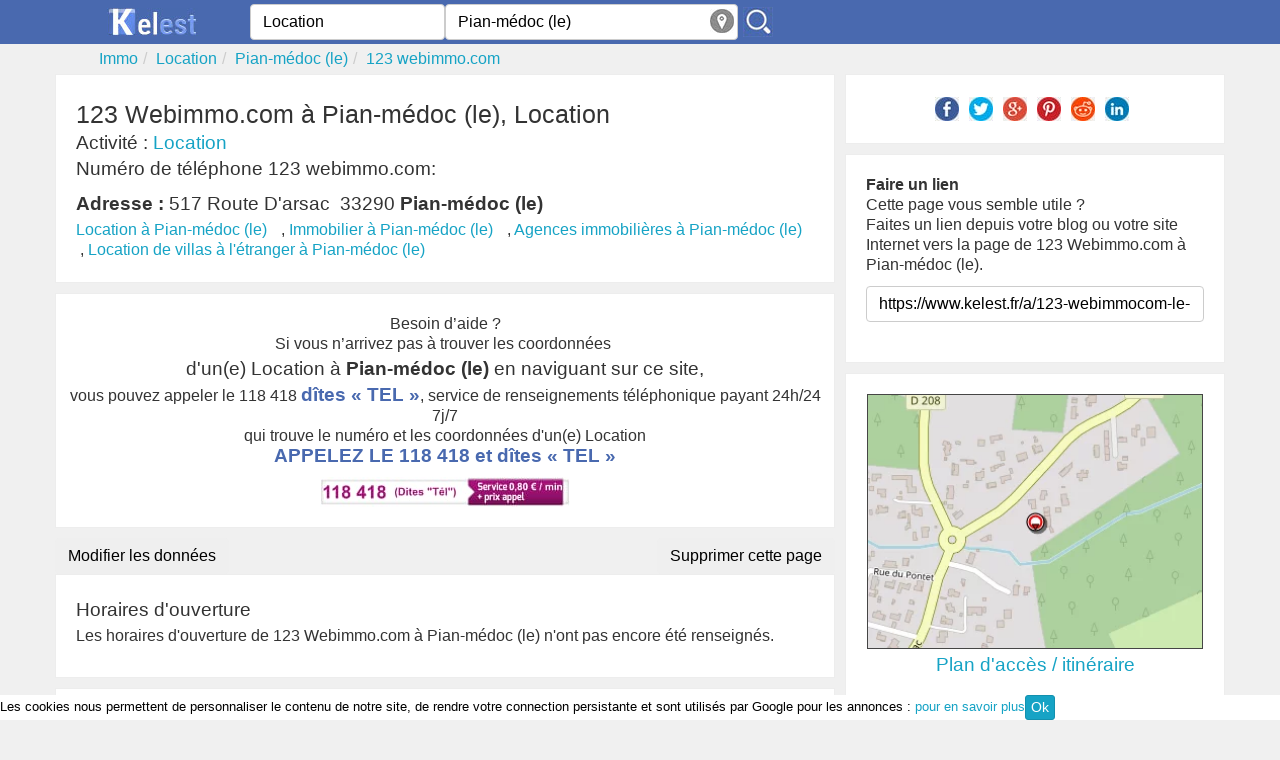

--- FILE ---
content_type: text/html; charset=utf-8
request_url: https://www.kelest.fr/a/123-webimmocom-le-pian-medoc-1
body_size: 5590
content:
<!DOCTYPE html><!--[if IE 8]><html class="ie ie8" lang="fr" xmlns="http://www.w3.org/1999/xhtml" xml:lang="fr" xmlns:og="http://opengraphprotocol.org/schema/" xmlns:fb="http://www.facebook.com/2008/fbml"> <![endif]--><!--[if IE 9]><html class="ie ie9" lang="fr" xmlns="http://www.w3.org/1999/xhtml" xml:lang="fr" xmlns:og="http://opengraphprotocol.org/schema/" xmlns:fb="http://www.facebook.com/2008/fbml"> <![endif]--><!--[if gt IE 9]><!--><html lang="fr" xmlns="http://www.w3.org/1999/xhtml" xml:lang="fr" xmlns:og="http://opengraphprotocol.org/schema/" xmlns:fb="http://www.facebook.com/2008/fbml"> <!--<![endif]--><head><!-- Basic --><meta http-equiv="X-UA-Compatible" content="IE=edge"/><meta http-equiv="content-type" content="text/html; charset=utf-8" /><title></title><meta name="description" content="123 webimmo.com à pian médoc (le), Location, 517 route d'arsac, horaires, téléphone, avis, plan." /><meta name="robots" content="index, follow" /><meta name="MSSmartTagsPreventParsing" content="true" /><meta name="keywords" content="123 Webimmo.com,,123 Webimmo.com à pian médoc (le)" /><meta name="author" content="Kelest" /><meta name="geo.placename" content="France" /><meta name="viewport" content="width=device-width, initial-scale=1.0"><meta property="fb:app_id" content="377196829052639" /><meta property="og:site_name" content="kelest.fr"/><meta property='og:title' content="123 webimmo.com"/><meta property='og:url' content="https://www.kelest.fr/a/123-webimmocom-le-pian-medoc-1"/><meta property="og:description" content="123 webimmo.com à pian médoc (le), Location, 517 route d'arsac, horaires, téléphone, avis, plan." /><meta property="og:locale" content="fr_FR" /><meta property="og:type" content="company" /><meta property='og:latitude' content="44.949" /><meta property='og:longitude' content="-0.686" /><meta property="og:street-address" content="517 route d'arsac" /><meta property="og:postal-code" content="33290" /><meta property="og:locality" content="pian médoc (le)" /><meta property="og:country-name" content="France" /><link rel="canonical" href="https://www.kelest.fr/a/123-webimmocom-le-pian-medoc-1" /><link rel="amphtml" href="https://www.kelest.fr/amp/a/123-webimmocom-le-pian-medoc-1" /><link rel="image_src" href="/Static/img/apple-touch-icon-114x114.png" /><link rel="shortcut icon" href="/Static/img/favicon.ico"/><link rel="icon" type="image/x-icon" href="/Static/img/favicon.ico" /><link rel="apple-touch-icon" href="/Static/img/apple-touch-icon.png"/><link rel="apple-touch-icon" sizes="72x72" href="/Static/img/apple-touch-icon-72x72.png"/><link rel="apple-touch-icon" sizes="114x114" href="/Static/img/apple-touch-icon-114x114.png"/><link rel="apple-touch-icon" sizes="144x144" href="/Static/img/apple-touch-icon-144x144.png"/><link rel="stylesheet" href="/Static/css/kelest-dev.min.css?v=6.0"/><!--[if lt IE 9]><script src="/Static/ltie/html5.js" type="text/javascript"></script><script src="/Static/ltie/respond.min.js" type="text/javascript"></script><![endif]--><!--[if lt IE 8]><link href="/Static/ltie/bootstrap-ie7.css" rel="stylesheet"><![endif]--><script type="text/javascript">var token 	= '19851fca15c7334618ba28a3ac092874';var telAjax = '0';var telAuto	= '';var staticdomain= '/';var upForm	= new Array;</script></head><body lang="fr"><header><section class="header-top"><div class="ct"><div class="row"><div class="cm1 cx6 logo text-center"><a href="/"><img alt="Kelest, le site des bonnes adresses" src="/Static/img/kelest-light.jpg" height="28" width="91"></a></div><div class="cm3 cx6"><form action="/an/search" class="form-inline" id="searchForm" name="searchForm" method="post" onsubmit="return findAnnuaire(false);"><div class="form-group"><input type="hidden" name="token" value="19851fca15c7334618ba28a3ac092874"/><span class="cm2 cx2"><input type="text" class="form-control" placeholder="Quoi ? / Qui ?" autocomplete="off" value="Location" maxlength="100" name="what" id="aWhat"/><input type="hidden" name="aWhathid" id="aWhathid" value="categorie-5209e338cc71f16c45270b61"/></span><span class="cm3 cx3"><input type="text" class="form-control" placeholder="Ou ?" autocomplete="off" value="Pian-médoc (le)" maxlength="100" name="where" id="aWhere"/><input type="hidden" name="aWherehid" id="aWherehid" value="city-5209e33acc71f16c452740e6"/><a class="aroundme" href="#" onclick="return sendGeoLocate();" title="Autour de moi"><img src="/Static/img/geolocate.jpg" width="24" height="24" alt="Autour de moi"/></a></span><span class="cm1 cx1"><input type="image" name="submitbtn" id="findButton" src="/Static/img/search.jpg" alt="sarch"/></span></div></form></div><div class="cm2 hidden-xs text-center links" id="isPhone"><!--	<a href="">Créer sa fiche</a>--></div></div></div></section><div class="ct"><ul class="breadcrumb row hidden-xs" itemscope itemtype="https://schema.org/BreadcrumbList"><li itemprop="itemListElement" itemscope itemtype="https://schema.org/ListItem"><a href="/immo/" itemprop='item'><span itemprop='name'>Immo</span></a><meta itemprop="position" content="1" /></li><li itemprop="itemListElement" itemscope itemtype="https://schema.org/ListItem"><a href="/location/" itemprop='item'><span itemprop='name'>Location</span></a><meta itemprop="position" content="2" /></li><li itemprop="itemListElement" itemscope itemtype="https://schema.org/ListItem"><a href="/location/pian-medoc-le/" itemprop='item'><span itemprop='name'>Pian-médoc (le)</span></a><meta itemprop="position" content="3" /></li><li class="active" itemprop="itemListElement" itemscope itemtype="https://schema.org/ListItem"><a href="/a/123-webimmocom-le-pian-medoc-1"  itemprop='item'><span itemprop='name'>123 webimmo.com</span></a><meta itemprop="position" content="4" /></li></ul></div></header><div class="ct"><div class="row company" itemscope itemtype="https://schema.org/LocalBusiness"><meta content="123 Webimmo.com" itemprop="name"/><div class="cm4"><div ><div><!--<div class="pull-right hidden-xs"><a class="btn btn-danger" href="" rel="nofollow">Rédiger un avis</a></div>--><div class="clearfix"></div></div><div class="well"><div ><div class=""><h1 itemprop='name' class="societename">123 Webimmo.com à Pian-médoc (le), Location</h1></div></div><h2 class="small">Activité : <a href="" title="annuaire Location">Location</a></h2><h2 class="hidden-xs tphon">Numéro de téléphone 123 webimmo.com:</h2><h2 class="small"><strong>Adresse :</strong>&nbsp;<span itemtype="https://schema.org/PostalAddress" itemscope="" itemprop="address"><span itemprop="streetAddress">517 Route D'arsac</span>&nbsp;&nbsp;<span itemprop="postalCode">33290</span>&nbsp;<strong><span itemprop="addressLocality">Pian-médoc (le)</span></strong></span></h2><ul class="list-inline hidden-xs listcat" ><li><a href="/location/pian-medoc-le/" title="annuaire des Location à Pian-médoc (le)">Location à Pian-médoc (le)</a></li><li>&nbsp;,&nbsp;<a href="/immobilier/pian-medoc-le/" title="annuaire des Immobilier à Pian-médoc (le)">Immobilier à Pian-médoc (le)</a></li><li>&nbsp;,&nbsp;<a href="/agences-immobilieres/pian-medoc-le/" title="annuaire des Agences immobilières à Pian-médoc (le)">Agences immobilières à Pian-médoc (le)</a></li><li>&nbsp;,&nbsp;<a href="/location-de-villas-a-l-etranger/pian-medoc-le/" title="annuaire des Location de villas à l'étranger à Pian-médoc (le)">Location de villas à l'étranger à Pian-médoc (le)</a></li></ul></div><div class="well ads">Besoin d’aide ?<br/>Si vous n’arrivez pas à trouver les coordonnées <h2>d'un(e) Location à <b>Pian-médoc (le)</b> en naviguant sur ce site,</h2>vous pouvez appeler le 118 418 <span class="bigger">dîtes « TEL »</span>, service de renseignements téléphonique payant 24h/24 7j/7 <br/>qui trouve le numéro et les coordonnées d'un(e) Location<a href="tel:118418" onclick="playFile()" title="Mise en relation via le 118 418, dites 'tél'."><p class="bigger">APPELEZ LE 118 418 et <span class="bigger">dîtes « TEL »</span></p><img src="/Static/img/118418-v4.jpg" width="250" height="30" alt="Applez le 118 418 et dîtes  TEL"/></a></div><div class="row hidden-xs"><div class="cm3"><form method="post" action="/membres/update"><input type="hidden" name="_company" value="54c0a78234f40561528b4a37"/><button class="btn ">Modifier les données</button></form></div><div class="cm3 text-right"><form method="post" action="/membres/remove"><input type="hidden" name="_company" value="54c0a78234f40561528b4a37"/><button class="btn text-right" >Supprimer cette page</button></form></div></div><div class="well"><h2 class="horaires">Horaires d'ouverture</h2><p>Les horaires d'ouverture de 123 Webimmo.com à Pian-médoc (le) n'ont pas encore été renseignés.<!--<a href="" rel="nofollow">ajoutez les !</a>--></p></div><div class="well"><h2>Prestations fournies</h2><ul><li>Honoraires les plus bas de marché : 1%</li><li>2% et 3%.</li><li>Vente de biens immobiliers</li><li>Estimation</li></ul></div><div class="well"><p>La société 123 webimmo.com située à pian médoc (le) est spécialisée dans&nbsp;Agences immobilières,&nbsp;Location de villas à l'étranger.<br/></p></div></div><h2>Les entreprises à proximité de <strong>123 Webimmo.com</strong> dans la catégorie <strong>Location</strong></h2><ul class="lstel well"><li class="lste"><span class="badge">1</span> <span class="label">5 km </span><div class="lstei noimg"><a href="/a/arthurimmocom-saint-aubin-de-medoc" title="Arthurimmo.com à Saint-aubin-de-médoc"><h3>Arthurimmo.com</h3></a></div></li><li class="lste"><span class="badge">2</span> <span class="label">5 km </span><div class="lstei noimg"><a href="/a/demeures-occitanie-poitou-charentes-saint-aubin-de-medoc" title="Demeures occitanie poitou-charentes à Saint-aubin-de-médoc"><h3>Demeures Occitanie Poitou-charentes</h3></a></div></li><li class="lste"><span class="badge">3</span> <span class="label">6 km </span><div class="lstei noimg"><a href="/a/aux-toits-des-jalles-saint-medard-en-jalles" title="Aux toits des jalles à Saint-médard-en-jalles"><h3>Aux Toits Des Jalles</h3></a></div></li><li class="lste"><span class="badge">4</span> <span class="label">6 km </span><div class="lstei noimg"><a href="/a/saint-medard-immobilier-saint-medard-en-jalles" title="Saint médard immobilier à Saint-médard-en-jalles"><h3>Saint Médard Immobilier</h3></a></div></li><li class="lste"><span class="badge">5</span> <span class="label">6 km </span><div class="lstei noimg"><a href="/a/123-webimmocom-saint-medard-en-jalles" title="123 webimmo.com à Saint-médard-en-jalles"><h3>123 Webimmo.com</h3></a></div></li><li class="lste"><span class="badge">6</span> <span class="label">6 km </span><div class="lstei noimg"><a href="/a/cottiere-scea-parempuyre" title="Cottière (scea) à Parempuyre"><h3>Cottière (scea)</h3></a></div></li><li class="lste"><span class="badge">7</span> <span class="label">6 km </span><div class="lstei noimg"><a href="/a/mmobilier-une-demeure-pour-toit-saint-medard-en-jalles" title="Laforêt immobilier une demeure pour toit à Saint-médard-en-jalles"><h3>Laforêt Immobilier Une Demeure Pour Toit</h3></a></div></li><li class="lste"><span class="badge">8</span> <span class="label">7 km </span><div class="lstei noimg"><a href="/a/lessentier-christian-ludon-medoc" title="Lessentier christian à Ludon-médoc"><h3>Lessentier Christian</h3></a></div></li><li class="lste"><span class="badge">9</span> <span class="label">7 km </span><div class="lstei noimg"><a href="/a/trans-immo-saint-medard-en-jalles" title="Trans immo à Saint-médard-en-jalles"><h3>Trans Immo</h3></a></div></li><li class="lste"><span class="badge">10</span> <span class="label">8 km </span><div class="lstei noimg"><a href="/a/verriere-sebastien-saint-medard-en-jalles" title="Verriere sébastien à Saint-médard-en-jalles"><h3>Verriere Sébastien</h3></a></div></li><li class="lste"><span class="badge">11</span> <span class="label">8 km </span><div class="lstei noimg"><a href="/a/international-immo-commerce-eysines" title="International immo commerce à Eysines"><h3>International Immo Commerce</h3></a></div></li><li class="lste"><span class="badge">12</span> <span class="label">8 km </span><div class="lstei noimg"><a href="/a/be-immo-bruges" title="Be immo à Bruges"><h3>Be Immo</h3></a></div></li><li class="lste"><span class="badge">13</span> <span class="label">8 km </span><div class="lstei noimg"><a href="/a/a-leds-bruges" title="A leds à Bruges"><h3>A Leds</h3></a></div></li><li class="lste"><span class="badge">14</span> <span class="label">9 km </span><div class="lstei noimg"><a href="/a/yale-fabre-manutention-concessionnaire-bruges" title="Yale fabre manutention concessionnaire à Bruges"><h3>Yale Fabre Manutention Concessionnaire</h3></a></div></li><li class="lste"><span class="badge">15</span> <span class="label">9 km </span><div class="lstei noimg"><a href="/a/le-vigean-immobilier-bruges-1" title="Le vigean immobilier à Bruges"><h3>Le Vigean Immobilier</h3></a></div></li><li class="lste"><span class="badge">16</span> <span class="label">9 km </span><div class="lstei noimg"><a href="/a/gironde-habitat-le-bouscat" title="Gironde habitat à Bouscat (le)"><h3>Gironde Habitat</h3></a></div></li><li class="lste"><span class="badge">17</span> <span class="label">9 km </span><div class="lstei noimg"><a href="/a/guy-hoquet-immobilier-bruges" title="Guy hoquet immobilier à Bruges"><h3>Guy Hoquet Immobilier</h3></a></div></li><li class="lste"><span class="badge">18</span> <span class="label">9 km </span><div class="lstei noimg"><a href="/a/ha-immobilier-bruges" title="Ha immobilier à Bruges"><h3>Ha Immobilier</h3></a></div></li><li class="lste"><span class="badge">19</span> <span class="label">9 km </span><div class="lstei noimg"><a href="/a/industries-services-bruges" title="Industries services à Bruges"><h3>Industries Services</h3></a></div></li><li class="lste"><span class="badge">20</span> <span class="label">9 km </span><div class="lstei noimg"><a href="/a/ocsea-bruges" title="Ocsea à Bruges"><h3>Ocsea</h3></a></div></li></ul><h2>Les autres entreprises à proximité de <strong>123 Webimmo.com</strong></h2><ul class="lstel well"><li class="lste"><span class="badge">1</span><div class="lstei noimg"><a href="/a/le-barracuda-lacanau-1" title="Le barracuda à Lacanau"><h3>Le Barracuda</h3></a></div></li><li class="lste"><span class="badge">2</span><div class="lstei noimg"><a href="/a/bourse-de-l-immobilier-lacanau" title="Bourse de l'immobilier à Lacanau"><h3>Bourse De L'immobilier</h3></a></div></li><li class="lste"><span class="badge">3</span><div class="lstei noimg"><a href="/a/societe-d-importation-paris-bali-lacanau" title="Société d'importation paris-bali à Lacanau"><h3>Société D'importation Paris-bali</h3></a></div></li><li class="lste"><span class="badge">4</span><div class="lstei noimg"><a href="/a/darjelling-lacanau" title="Darjelling à Lacanau"><h3>Darjelling</h3></a></div></li><li class="lste"><span class="badge">5</span> <span class="label">37 m </span><div class="lstei noimg"><a href="/a/la-gondole-lacanau" title="La gondole à Lacanau"><h3>La Gondole</h3></a></div></li><li class="lste"><span class="badge">6</span> <span class="label">48 m </span><div class="lstei noimg"><a href="/a/le-garden-lacanau" title="Le garden à Lacanau"><h3>Le Garden</h3></a></div></li><li class="lste"><span class="badge">7</span> <span class="label">49 m </span><div class="lstei noimg"><a href="/a/le-darjeeling-lacanau" title="Le darjeeling à Lacanau"><h3>Le Darjeeling</h3></a></div></li><li class="lste"><span class="badge">8</span> <span class="label">54 m </span><div class="lstei noimg"><a href="/a/o-sorbet-d-amour-lacanau" title="O sorbet d'amour à Lacanau"><h3>O Sorbet D'amour</h3></a></div></li><li class="lste"><span class="badge">9</span> <span class="label">54 m </span><div class="lstei noimg"><a href="/a/hotel-de-la-cote-d-argent-lacanau" title="Hôtel de la côte d'argent à Lacanau"><h3>Hôtel De La Côte D'argent</h3></a></div></li><li class="lste"><span class="badge">10</span> <span class="label">58 m </span><div class="lstei noimg"><a href="/a/l-eliandre-lacanau" title="L'eliandre à Lacanau"><h3>L'eliandre</h3></a></div></li><li class="lste"><span class="badge">11</span> <span class="label">58 m </span><div class="lstei noimg"><a href="/a/lacanau-impressions-lacanau" title="Lacanau impressions à Lacanau"><h3>Lacanau Impressions</h3></a></div></li><li class="lste"><span class="badge">12</span> <span class="label">60 m </span><div class="lstei noimg"><a href="/a/cathy-services-lacanau" title="Cathy services à Lacanau"><h3>Cathy Services</h3></a></div></li><li class="lste"><span class="badge">13</span> <span class="label">60 m </span><div class="lstei noimg"><a href="/a/laarbi-mohamed-lacanau" title="Laarbi mohamed à Lacanau"><h3>Laarbi Mohamed</h3></a></div></li><li class="lste"><span class="badge">14</span> <span class="label">60 m </span><div class="lstei noimg"><a href="/a/planete-coiffure-lacanau" title="Planete coiffure à Lacanau"><h3>Planete Coiffure</h3></a></div></li><li class="lste"><span class="badge">15</span> <span class="label">61 m </span><div class="lstei noimg"><a href="/a/le-barracuda-lacanau-2" title="Le barracuda à Lacanau"><h3>Le Barracuda</h3></a></div></li><li class="lste"><span class="badge">16</span> <span class="label">62 m </span><div class="lstei noimg"><a href="/a/aloha-lacanau" title="Aloha à Lacanau"><h3>Aloha</h3></a></div></li><li class="lste"><span class="badge">17</span> <span class="label">62 m </span><div class="lstei noimg"><a href="/a/sport-shop-lacanau" title="Sport shop à Lacanau"><h3>Sport Shop</h3></a></div></li></ul></div><div class="cm2"><aside><div class="well text-center"><ul class="list-inline"><li><a href="https://www.facebook.com/sharer/sharer.php?u=https%3A%2F%2Fwww.kelest.fr%2Fa%2F123-webimmocom-le-pian-medoc-1&t=123+webimmo.com" title="partager sur facebook" target="_blank"><img src="/Static/img/share/Facebook.jpg" width="24" height="24" alt="Facebook"/></a></li><li><a href="https://twitter.com/intent/tweet?source=https%3A%2F%2Fwww.kelest.fr%2Fa%2F123-webimmocom-le-pian-medoc-1&text=123+webimmo.com" target="_blank" title="Tweet"><img src="/Static/img/share/Twitter.jpg" width="24" height="24" alt="Twitter"/></a></li><li><a href="https://plus.google.com/share?url=https%3A%2F%2Fwww.kelest.fr%2Fa%2F123-webimmocom-le-pian-medoc-1" target="_blank" title="partager sur Google+"><img src="/Static/img/share/Google.jpg" width="24" height="24" alt="Google+"/></a></li><li><a href="https://pinterest.com/pin/create/button/?url=https%3A%2F%2Fwww.kelest.fr%2Fa%2F123-webimmocom-le-pian-medoc-1&description=123+webimmo.com" target="_blank" title="Pin it"><img src="/Static/img/share/Pinterest.jpg" width="24" height="24" alt="Pin it!"/></a></li><li><a href="https://www.reddit.com/submit?url=https%3A%2F%2Fwww.kelest.fr%2Fa%2F123-webimmocom-le-pian-medoc-1&title=123+webimmo.com" target="_blank" title="Submit to Reddit"><img src="/Static/img/share/Reddit.jpg" width="24" height="24" alt="Reedit"/></a></li><li><a href="https://www.linkedin.com/shareArticle?mini=true&url=https%3A%2F%2Fwww.kelest.fr%2Fa%2F123-webimmocom-le-pian-medoc-1&title=123+webimmo.com&source=https%3A%2F%2Fwww.kelest.fr%2Fa%2F123-webimmocom-le-pian-medoc-1" target="_blank" title="Share on LinkedIn"><img src="/Static/img/share/LinkedIn.jpg" width="24" height="24" alt="LinkedIn"/></a></li></ul></div><div class="well"><b>Faire un lien</b><p> Cette page vous semble utile ?<br/>Faites un lien depuis votre blog ou votre site Internet vers la page de 123 Webimmo.com à Pian-médoc (le).</p><input type="text" name="cbacklink" class="form-control" value="https://www.kelest.fr/a/123-webimmocom-le-pian-medoc-1" onClick="this.setSelectionRange(0, this.value.length)"/><br/><div class="g-plusone" data-annotation="none" data-href="https://www.kelest.fr/a/123-webimmocom-le-pian-medoc-1"></div></div><div class="well"><div id="google-map"><a href="https://maps.google.com/maps?hl=fr&daddr=517+route+d%27arsac+33290+Pian-m%C3%A9doc+%28le%29"rel="external nofollow"target="_blank"title="Itinéraire vers 123 Webimmo.com à Pian-médoc (le)"><img data-src="/map/16/44.949/-0.686"src="/Static/img/blank.gif"class="img-responsive center-block lazy-load"alt="Carte de 123 Webimmo.com à Pian-médoc (le)"width="336" height="252"></a></div><h2 class="text-center"><a href="https://maps.google.com/maps?hl=fr&daddr=517+route+d%27arsac+33290+Pian-m%C3%A9doc+%28le%29"rel="external nofollow" target="_blank">Plan d'accès / itinéraire</a></h2></div><!--<div class="well ads"><div id="pacman"></div></div>--><h2>Dernières entreprises visitées</h2><ul class="lstel well"><li class="lste"><span class="badge">1</span><div id="societe54c0a78234f40561528b4a37"><div class="lstei noimg"><a href="/a/123-webimmocom-le-pian-medoc-1" title="123 webimmo.com à Pian-médoc (le)"><h2>123 Webimmo.com</h2></a><p class="adress"><b>Adresse :</b> 517 Route D'arsac, 33290 Pian-médoc (le)</p></div></div></li></ul><div class="well hidden-xs text-center"><a href="/c/pian-medoc-le" title="Annuaire professionnel de Pian-médoc (le)">Annuaire professionnel de Pian-médoc (le)</a></div><div class="well"><h2>Sites Internet de 123 webimmo.com</h2><a href="http://123webimmo.com/Bordeaux-Nord-Medoc" rel="nofollow" target="_blank">123webimmo.com/Bordeaux-Nord-Medoc</a><br/></div></aside></div></div></div><footer><div class="ct"><div class="row"><div class="cm6"><p>Cette page présente une synthèse des informations publiques sur la société <strong>123 webimmo.com</strong> située au 517 route d'arsac à <b>pian médoc (le)</b> (33290).
123 webimmo.com est enregistré dans la catégorie Location de l'annuaire.</p></div></div><div class="row"><div class="cm1"><a href="/"><img alt="Kelest la bonne adresse" src="/Static/img/kelest-light.jpg" height="28" width="91"></a></div><div class="cm2"></div><div class="cm2"><p>© Copyright 2012-2026 by Kelest. All Rights Reserved. N° déclaration CNIL : 1891486<br/><a href="/kelest/mentions-legales">Mentions légales  v.1.3</a><br/><a href="/kelest/condition-utilisation">Condition générales d'utilisation</a></p></div></div></div></footer><div id="footer"><!--<div class="new118">Nouveau ! Service de renseignement Kelest, Pharmacie de garde, médecin, garage ouvert ...</div><a href="tel:118418" onclick="playFile()" title="Mise en relation via le 118 418, dites 'tél'." class="tel118"><img src="/Static/img/118418-v4.jpg" width="250" height="30" alt="Applez le 118 418 et dîtes  TEL"/></a><span class="aviable118">Service disponible 24h/24 et 7j/7</span>--><div class="ct-cookies"><div id="cookiesContent"><div id="cookiesInfos">Les cookies nous permettent de personnaliser le contenu de notre site, de rendre votre connection persistante et sont utilisés par Google pour les annonces : <a target ="_blank" href="/kelest/cookies">pour en savoir plus</a><a href="#" class="btn btn-primary btn-xs" onclick="cookieOk();">Ok</a></div></div></div></div><script defer async src="/Static/js/kelest-dev.min.js?v=6.7"></script><script async src="https://www.kelest.fr/ackee/tracker.js" data-ackee-server="https://www.kelest.fr/ackee/" data-ackee-domain-id="54f0054a-d136-4cd4-a088-405ee29089ea" data-ackee-opts='{ "detailed": true }'></script></body></html>